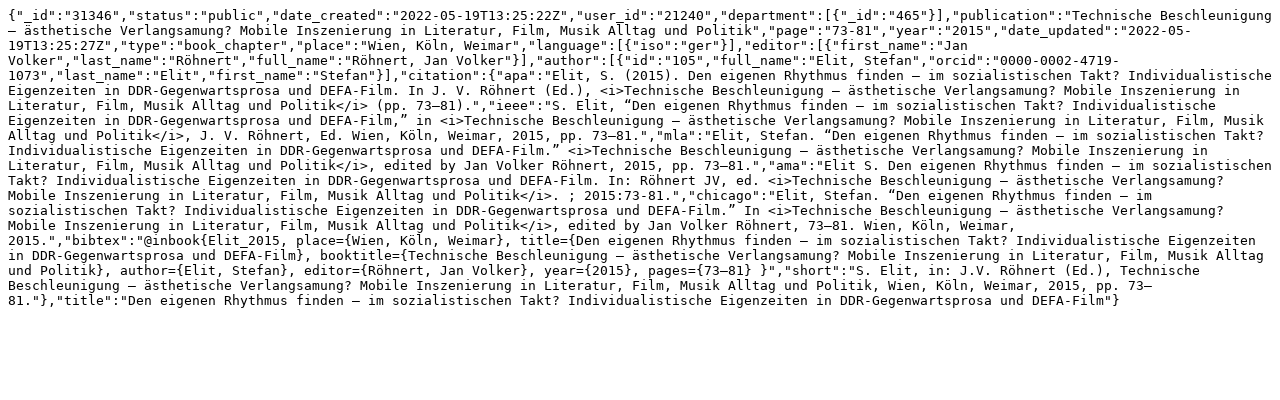

--- FILE ---
content_type: text/plain;charset=utf-8
request_url: https://ris.uni-paderborn.de/record/31346.jsonl
body_size: 773
content:
{"_id":"31346","status":"public","date_created":"2022-05-19T13:25:22Z","user_id":"21240","department":[{"_id":"465"}],"publication":"Technische Beschleunigung – ästhetische Verlangsamung? Mobile Inszenierung in Literatur, Film, Musik Alltag und Politik","page":"73-81","year":"2015","date_updated":"2022-05-19T13:25:27Z","type":"book_chapter","place":"Wien, Köln, Weimar","language":[{"iso":"ger"}],"editor":[{"first_name":"Jan Volker","last_name":"Röhnert","full_name":"Röhnert, Jan Volker"}],"author":[{"id":"105","full_name":"Elit, Stefan","orcid":"0000-0002-4719-1073","last_name":"Elit","first_name":"Stefan"}],"citation":{"apa":"Elit, S. (2015). Den eigenen Rhythmus finden – im sozialistischen Takt? Individualistische Eigenzeiten in DDR-Gegenwartsprosa und DEFA-Film. In J. V. Röhnert (Ed.), <i>Technische Beschleunigung – ästhetische Verlangsamung? Mobile Inszenierung in Literatur, Film, Musik Alltag und Politik</i> (pp. 73–81).","ieee":"S. Elit, “Den eigenen Rhythmus finden – im sozialistischen Takt? Individualistische Eigenzeiten in DDR-Gegenwartsprosa und DEFA-Film,” in <i>Technische Beschleunigung – ästhetische Verlangsamung? Mobile Inszenierung in Literatur, Film, Musik Alltag und Politik</i>, J. V. Röhnert, Ed. Wien, Köln, Weimar, 2015, pp. 73–81.","mla":"Elit, Stefan. “Den eigenen Rhythmus finden – im sozialistischen Takt? Individualistische Eigenzeiten in DDR-Gegenwartsprosa und DEFA-Film.” <i>Technische Beschleunigung – ästhetische Verlangsamung? Mobile Inszenierung in Literatur, Film, Musik Alltag und Politik</i>, edited by Jan Volker Röhnert, 2015, pp. 73–81.","ama":"Elit S. Den eigenen Rhythmus finden – im sozialistischen Takt? Individualistische Eigenzeiten in DDR-Gegenwartsprosa und DEFA-Film. In: Röhnert JV, ed. <i>Technische Beschleunigung – ästhetische Verlangsamung? Mobile Inszenierung in Literatur, Film, Musik Alltag und Politik</i>. ; 2015:73-81.","chicago":"Elit, Stefan. “Den eigenen Rhythmus finden – im sozialistischen Takt? Individualistische Eigenzeiten in DDR-Gegenwartsprosa und DEFA-Film.” In <i>Technische Beschleunigung – ästhetische Verlangsamung? Mobile Inszenierung in Literatur, Film, Musik Alltag und Politik</i>, edited by Jan Volker Röhnert, 73–81. Wien, Köln, Weimar, 2015.","bibtex":"@inbook{Elit_2015, place={Wien, Köln, Weimar}, title={Den eigenen Rhythmus finden – im sozialistischen Takt? Individualistische Eigenzeiten in DDR-Gegenwartsprosa und DEFA-Film}, booktitle={Technische Beschleunigung – ästhetische Verlangsamung? Mobile Inszenierung in Literatur, Film, Musik Alltag und Politik}, author={Elit, Stefan}, editor={Röhnert, Jan Volker}, year={2015}, pages={73–81} }","short":"S. Elit, in: J.V. Röhnert (Ed.), Technische Beschleunigung – ästhetische Verlangsamung? Mobile Inszenierung in Literatur, Film, Musik Alltag und Politik, Wien, Köln, Weimar, 2015, pp. 73–81."},"title":"Den eigenen Rhythmus finden – im sozialistischen Takt? Individualistische Eigenzeiten in DDR-Gegenwartsprosa und DEFA-Film"}
